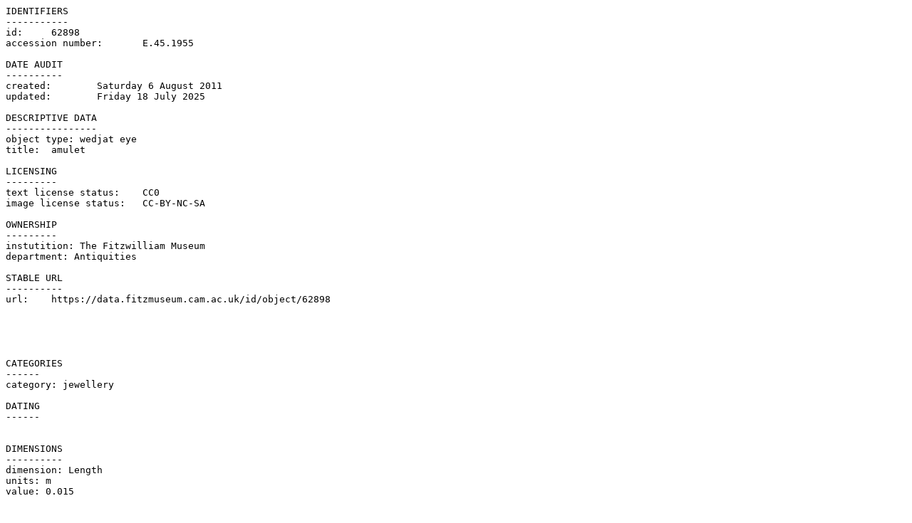

--- FILE ---
content_type: text/plain; charset=UTF-8
request_url: https://data.fitzmuseum.cam.ac.uk/id/object/62898?format=txt
body_size: 873
content:
IDENTIFIERS
-----------
id:	62898
accession number:	E.45.1955

DATE AUDIT
----------
created:	Saturday 6 August 2011
updated:	Friday 18 July 2025

DESCRIPTIVE DATA
----------------
object type: wedjat eye
title:	amulet

LICENSING
---------
text license status:	CC0
image license status:	CC-BY-NC-SA

OWNERSHIP
---------
instutition: The Fitzwilliam Museum
department: Antiquities

STABLE URL
----------
url:	https://data.fitzmuseum.cam.ac.uk/id/object/62898





CATEGORIES
------
category: jewellery

DATING
------


DIMENSIONS
----------
dimension: Length
units: m
value: 0.015



EXHIBITIONS HISTORY
-------------------
title:	La Vista y la Vision
CITATIONS
--------
Death on the Nile: Uncovering the Afterlife of Ancient Egypt
---
IMAGES

surrogate: large
format: jpeg
location: https://data.fitzmuseum.cam.ac.uk/imagestore/ant/ant46/large_E_45_1955_front_20and_20back_201507_kly25_dc2.jpg
height: 496 pixels
width: 1024 pixels

surrogate: mid
format: jpeg
location: https://data.fitzmuseum.cam.ac.uk/imagestore/ant/ant46/mid_E_45_1955_front_20and_20back_201507_kly25_dc2.jpg
height: 242 pixels
width: 500 pixels

surrogate: original
format: jpeg
location: https://data.fitzmuseum.cam.ac.uk/imagestore/ant/ant46/E_45_1955_front_20and_20back_201507_kly25_dc2.jpg
height: 496 pixels
width: 1025 pixels

surrogate: preview
format: jpeg
location: https://data.fitzmuseum.cam.ac.uk/imagestore/ant/ant46/preview_E_45_1955_front_20and_20back_201507_kly25_dc2.jpg
height: 121 pixels
width: 250 pixels


surrogate: large
format: jpeg
location: https://data.fitzmuseum.cam.ac.uk/imagestore/ant/ant48/large_E_45_1955_1_201507_kly25_dc2.jpg
height: 786 pixels
width: 1024 pixels

surrogate: mid
format: jpeg
location: https://data.fitzmuseum.cam.ac.uk/imagestore/ant/ant48/mid_E_45_1955_1_201507_kly25_dc2.jpg
height: 384 pixels
width: 500 pixels

surrogate: original
format: jpeg
location: https://data.fitzmuseum.cam.ac.uk/imagestore/ant/ant48/E_45_1955_1_201507_kly25_dc2.jpg
height: 787 pixels
width: 1025 pixels

surrogate: preview
format: jpeg
location: https://data.fitzmuseum.cam.ac.uk/imagestore/ant/ant48/preview_E_45_1955_1_201507_kly25_dc2.jpg
height: 192 pixels
width: 250 pixels


surrogate: large
format: jpeg
location: https://data.fitzmuseum.cam.ac.uk/imagestore/ant/ant48/large_E_45_1955_2_201507_kly25_dc2.jpg
height: 782 pixels
width: 1024 pixels

surrogate: mid
format: jpeg
location: https://data.fitzmuseum.cam.ac.uk/imagestore/ant/ant48/mid_E_45_1955_2_201507_kly25_dc2.jpg
height: 382 pixels
width: 500 pixels

surrogate: original
format: jpeg
location: https://data.fitzmuseum.cam.ac.uk/imagestore/ant/ant48/E_45_1955_2_201507_kly25_dc2.jpg
height: 783 pixels
width: 1025 pixels

surrogate: preview
format: jpeg
location: https://data.fitzmuseum.cam.ac.uk/imagestore/ant/ant48/preview_E_45_1955_2_201507_kly25_dc2.jpg
height: 191 pixels
width: 250 pixels


surrogate: large
format: jpeg
location: https://data.fitzmuseum.cam.ac.uk/imagestore/portfolio/F25982D9_7CB9_CFFF_028E_8BBFC531887C/561/108/large_E_45_1955_1_201507_kly25_mas.jpg
height: 784 pixels
width: 1024 pixels

surrogate: mid
format: jpeg
location: https://data.fitzmuseum.cam.ac.uk/imagestore/portfolio/F25982D9_7CB9_CFFF_028E_8BBFC531887C/561/108/mid_E_45_1955_1_201507_kly25_mas.jpg
height: 383 pixels
width: 500 pixels

surrogate: original
location: https://data.fitzmuseum.cam.ac.uk/imagestore/E.45.1955_1_201507_kly25_mas.tif

surrogate: preview
format: jpeg
location: https://data.fitzmuseum.cam.ac.uk/imagestore/portfolio/F25982D9_7CB9_CFFF_028E_8BBFC531887C/561/108/preview_E_45_1955_1_201507_kly25_mas.jpg
height: 191 pixels
width: 249 pixels

surrogate: zoom
format: pyramid tiff
location: https://data.fitzmuseum.cam.ac.uk/imagestore/portfolio/F25982D9_7CB9_CFFF_028E_8BBFC531887C/561/108/E_45_1955_1_201507_kly25_mas.ptif
height: 4872 pixels
width: 6361 pixels


surrogate: large
format: jpeg
location: https://data.fitzmuseum.cam.ac.uk/imagestore/portfolio/F25982D9_7CB9_CFFF_028E_8BBFC531887C/561/109/large_E_45_1955_2_201507_kly25_mas.jpg
height: 810 pixels
width: 1024 pixels

surrogate: mid
format: jpeg
location: https://data.fitzmuseum.cam.ac.uk/imagestore/portfolio/F25982D9_7CB9_CFFF_028E_8BBFC531887C/561/109/mid_E_45_1955_2_201507_kly25_mas.jpg
height: 395 pixels
width: 500 pixels

surrogate: original
location: https://data.fitzmuseum.cam.ac.uk/imagestore/E.45.1955_2_201507_kly25_mas.tif

surrogate: preview
format: jpeg
location: https://data.fitzmuseum.cam.ac.uk/imagestore/portfolio/F25982D9_7CB9_CFFF_028E_8BBFC531887C/561/109/preview_E_45_1955_2_201507_kly25_mas.jpg
height: 198 pixels
width: 250 pixels

surrogate: zoom
format: pyramid tiff
location: https://data.fitzmuseum.cam.ac.uk/imagestore/portfolio/F25982D9_7CB9_CFFF_028E_8BBFC531887C/561/109/E_45_1955_2_201507_kly25_mas.ptif
height: 4872 pixels
width: 6162 pixels


surrogate: large
format: jpeg
location: https://data.fitzmuseum.cam.ac.uk/imagestore/portfolio/F25982D9_7CB9_CFFF_028E_8BBFC531887C/564/972/large_E_45_1955_3_201507_kly25_mas.jpg
height: 810 pixels
width: 1024 pixels

surrogate: mid
format: jpeg
location: https://data.fitzmuseum.cam.ac.uk/imagestore/portfolio/F25982D9_7CB9_CFFF_028E_8BBFC531887C/564/972/mid_E_45_1955_3_201507_kly25_mas.jpg
height: 395 pixels
width: 500 pixels

surrogate: original
location: https://data.fitzmuseum.cam.ac.uk/imagestore/E.45.1955_3_201507_kly25_mas.tif

surrogate: preview
format: jpeg
location: https://data.fitzmuseum.cam.ac.uk/imagestore/portfolio/F25982D9_7CB9_CFFF_028E_8BBFC531887C/564/972/preview_E_45_1955_3_201507_kly25_mas.jpg
height: 198 pixels
width: 250 pixels

surrogate: zoom
format: pyramid tiff
location: https://data.fitzmuseum.cam.ac.uk/imagestore/portfolio/F25982D9_7CB9_CFFF_028E_8BBFC531887C/564/972/E_45_1955_3_201507_kly25_mas.ptif
height: 4872 pixels
width: 6162 pixels


surrogate: large
format: jpeg
location: https://data.fitzmuseum.cam.ac.uk/imagestore/portfolio/F25982D9_7CB9_CFFF_028E_8BBFC531887C/624/348/large_E_45_1955_1_201507_kly25_dc1.jpg
height: 787 pixels
width: 1024 pixels

surrogate: mid
format: jpeg
location: https://data.fitzmuseum.cam.ac.uk/imagestore/portfolio/F25982D9_7CB9_CFFF_028E_8BBFC531887C/624/348/mid_E_45_1955_1_201507_kly25_dc1.jpg
height: 384 pixels
width: 500 pixels

surrogate: original
format: jpeg
location: https://data.fitzmuseum.cam.ac.uk/imagestore/portfolio/F25982D9_7CB9_CFFF_028E_8BBFC531887C/624/348/E_45_1955_1_201507_kly25_dc1.jpg
height: 1696 pixels
width: 2208 pixels

surrogate: preview
format: jpeg
location: https://data.fitzmuseum.cam.ac.uk/imagestore/portfolio/F25982D9_7CB9_CFFF_028E_8BBFC531887C/624/348/preview_E_45_1955_1_201507_kly25_dc1.jpg
height: 192 pixels
width: 250 pixels

surrogate: zoom
format: pyramid tiff
location: https://data.fitzmuseum.cam.ac.uk/imagestore/portfolio/F25982D9_7CB9_CFFF_028E_8BBFC531887C/624/348/E_45_1955_1_201507_kly25_dc1.ptif
height: 1696 pixels
width: 2208 pixels


surrogate: large
format: jpeg
location: https://data.fitzmuseum.cam.ac.uk/imagestore/portfolio/F25982D9_7CB9_CFFF_028E_8BBFC531887C/624/350/large_E_45_1955_2_201507_kly25_dc1.jpg
height: 783 pixels
width: 1024 pixels

surrogate: mid
format: jpeg
location: https://data.fitzmuseum.cam.ac.uk/imagestore/portfolio/F25982D9_7CB9_CFFF_028E_8BBFC531887C/624/350/mid_E_45_1955_2_201507_kly25_dc1.jpg
height: 382 pixels
width: 500 pixels

surrogate: original
format: jpeg
location: https://data.fitzmuseum.cam.ac.uk/imagestore/portfolio/F25982D9_7CB9_CFFF_028E_8BBFC531887C/624/350/E_45_1955_2_201507_kly25_dc1.jpg
height: 1755 pixels
width: 2296 pixels

surrogate: preview
format: jpeg
location: https://data.fitzmuseum.cam.ac.uk/imagestore/portfolio/F25982D9_7CB9_CFFF_028E_8BBFC531887C/624/350/preview_E_45_1955_2_201507_kly25_dc1.jpg
height: 191 pixels
width: 250 pixels

surrogate: zoom
format: pyramid tiff
location: https://data.fitzmuseum.cam.ac.uk/imagestore/portfolio/F25982D9_7CB9_CFFF_028E_8BBFC531887C/624/350/E_45_1955_2_201507_kly25_dc1.ptif
height: 1755 pixels
width: 2296 pixels


surrogate: large
format: jpeg
location: https://data.fitzmuseum.cam.ac.uk/imagestore/portfolio/F25982D9_7CB9_CFFF_028E_8BBFC531887C/624/352/large_E_45_1955_front_and_back_201507_kly25_dc1.jpg
height: 495 pixels
width: 1023 pixels

surrogate: mid
format: jpeg
location: https://data.fitzmuseum.cam.ac.uk/imagestore/portfolio/F25982D9_7CB9_CFFF_028E_8BBFC531887C/624/352/mid_E_45_1955_front_and_back_201507_kly25_dc1.jpg
height: 242 pixels
width: 500 pixels

surrogate: original
format: jpeg
location: https://data.fitzmuseum.cam.ac.uk/imagestore/portfolio/F25982D9_7CB9_CFFF_028E_8BBFC531887C/624/352/E_45_1955_front_and_back_201507_kly25_dc1.jpg
height: 1714 pixels
width: 3543 pixels

surrogate: preview
format: jpeg
location: https://data.fitzmuseum.cam.ac.uk/imagestore/portfolio/F25982D9_7CB9_CFFF_028E_8BBFC531887C/624/352/preview_E_45_1955_front_and_back_201507_kly25_dc1.jpg
height: 121 pixels
width: 250 pixels

surrogate: zoom
format: pyramid tiff
location: https://data.fitzmuseum.cam.ac.uk/imagestore/portfolio/F25982D9_7CB9_CFFF_028E_8BBFC531887C/624/352/E_45_1955_front_and_back_201507_kly25_dc1.ptif
height: 1714 pixels
width: 3543 pixels

